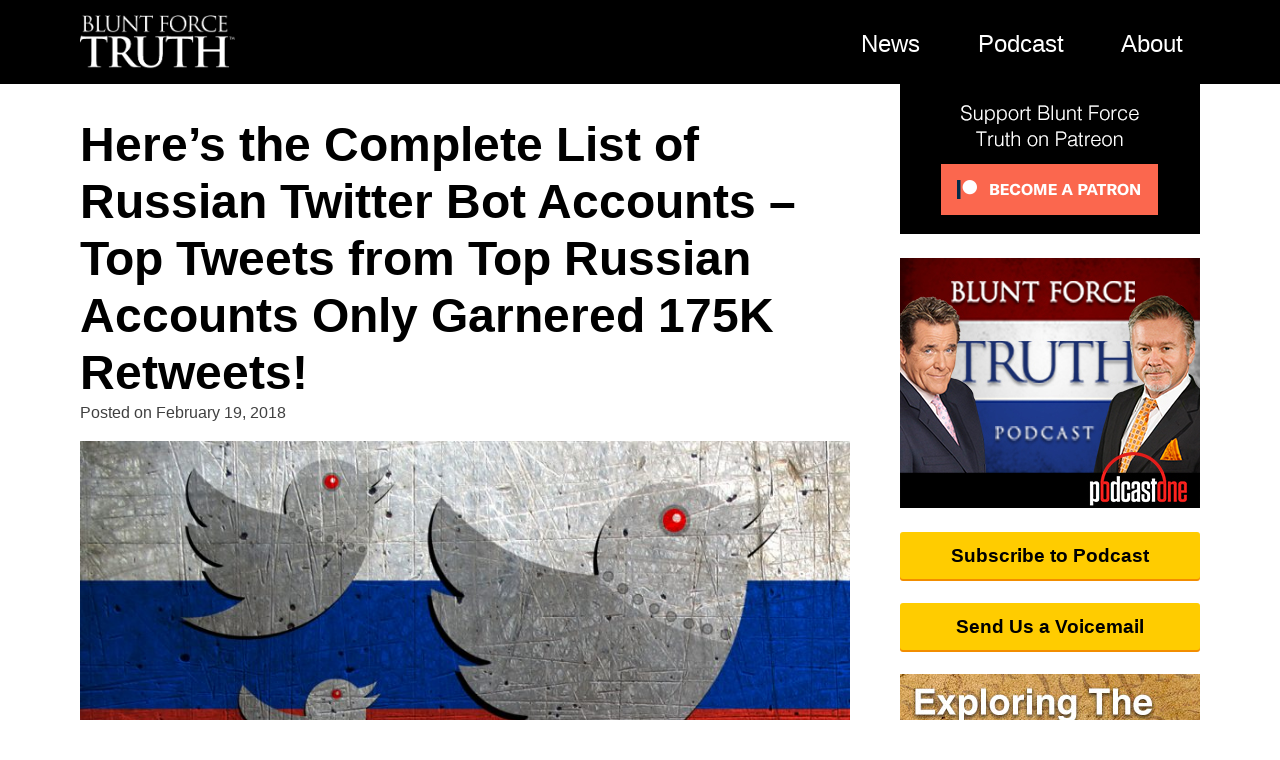

--- FILE ---
content_type: text/plain
request_url: https://www.google-analytics.com/j/collect?v=1&_v=j102&a=1698900180&t=pageview&_s=1&dl=https%3A%2F%2Fbluntforcetruth.com%2Fnews%2Fheres-the-complete-list-of-russian-twitter-bot-accounts-top-tweets-from-top-russian-accounts-only-garnered-175k-retweets%2F&ul=en-us%40posix&dt=Here%E2%80%99s%20the%20Complete%20List%20of%20Russian%20Twitter%20Bot%20Accounts%20%E2%80%93%20Top%20Tweets%20from%20Top%20Russian%20Accounts%20Only%20Garnered%20175K%20Retweets!%20-%20Blunt%20Force%20Truth&sr=1280x720&vp=1280x720&_u=YEBAAEABAAAAACAAI~&jid=1804141448&gjid=1447570864&cid=1158662129.1769113203&tid=UA-56657303-1&_gid=1243904239.1769113203&_r=1&_slc=1&gtm=45He61l2n81PLGNRWPza200&gcd=13l3l3l3l1l1&dma=0&tag_exp=103116026~103200004~104527907~104528501~104684208~104684211~105391253~115616986~115938466~115938468~116682876~117041588~117099529~117223560&z=1017192200
body_size: -452
content:
2,cG-3LRZGZ38NZ

--- FILE ---
content_type: application/javascript; charset=utf-8
request_url: https://bluntforcetruth.com/wp-content/plugins/ad-inserter/includes/js/ai-jquery.js?ver=4.9.8+2.4.20
body_size: 18
content:
ai_dummy = true;
